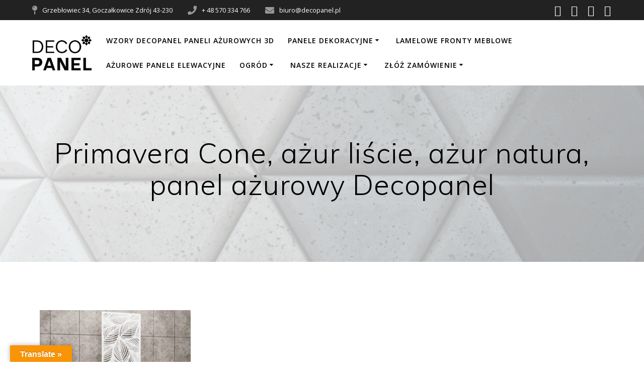

--- FILE ---
content_type: text/html; charset=utf-8
request_url: https://www.google.com/recaptcha/api2/anchor?ar=1&k=6Lc7s_kZAAAAALiqMOi-8_pknlWHBt7oNh8bkFQf&co=aHR0cHM6Ly9kZWNvcGFuZWwucGw6NDQz&hl=en&v=PoyoqOPhxBO7pBk68S4YbpHZ&size=invisible&anchor-ms=20000&execute-ms=30000&cb=fsr1kdieijax
body_size: 48648
content:
<!DOCTYPE HTML><html dir="ltr" lang="en"><head><meta http-equiv="Content-Type" content="text/html; charset=UTF-8">
<meta http-equiv="X-UA-Compatible" content="IE=edge">
<title>reCAPTCHA</title>
<style type="text/css">
/* cyrillic-ext */
@font-face {
  font-family: 'Roboto';
  font-style: normal;
  font-weight: 400;
  font-stretch: 100%;
  src: url(//fonts.gstatic.com/s/roboto/v48/KFO7CnqEu92Fr1ME7kSn66aGLdTylUAMa3GUBHMdazTgWw.woff2) format('woff2');
  unicode-range: U+0460-052F, U+1C80-1C8A, U+20B4, U+2DE0-2DFF, U+A640-A69F, U+FE2E-FE2F;
}
/* cyrillic */
@font-face {
  font-family: 'Roboto';
  font-style: normal;
  font-weight: 400;
  font-stretch: 100%;
  src: url(//fonts.gstatic.com/s/roboto/v48/KFO7CnqEu92Fr1ME7kSn66aGLdTylUAMa3iUBHMdazTgWw.woff2) format('woff2');
  unicode-range: U+0301, U+0400-045F, U+0490-0491, U+04B0-04B1, U+2116;
}
/* greek-ext */
@font-face {
  font-family: 'Roboto';
  font-style: normal;
  font-weight: 400;
  font-stretch: 100%;
  src: url(//fonts.gstatic.com/s/roboto/v48/KFO7CnqEu92Fr1ME7kSn66aGLdTylUAMa3CUBHMdazTgWw.woff2) format('woff2');
  unicode-range: U+1F00-1FFF;
}
/* greek */
@font-face {
  font-family: 'Roboto';
  font-style: normal;
  font-weight: 400;
  font-stretch: 100%;
  src: url(//fonts.gstatic.com/s/roboto/v48/KFO7CnqEu92Fr1ME7kSn66aGLdTylUAMa3-UBHMdazTgWw.woff2) format('woff2');
  unicode-range: U+0370-0377, U+037A-037F, U+0384-038A, U+038C, U+038E-03A1, U+03A3-03FF;
}
/* math */
@font-face {
  font-family: 'Roboto';
  font-style: normal;
  font-weight: 400;
  font-stretch: 100%;
  src: url(//fonts.gstatic.com/s/roboto/v48/KFO7CnqEu92Fr1ME7kSn66aGLdTylUAMawCUBHMdazTgWw.woff2) format('woff2');
  unicode-range: U+0302-0303, U+0305, U+0307-0308, U+0310, U+0312, U+0315, U+031A, U+0326-0327, U+032C, U+032F-0330, U+0332-0333, U+0338, U+033A, U+0346, U+034D, U+0391-03A1, U+03A3-03A9, U+03B1-03C9, U+03D1, U+03D5-03D6, U+03F0-03F1, U+03F4-03F5, U+2016-2017, U+2034-2038, U+203C, U+2040, U+2043, U+2047, U+2050, U+2057, U+205F, U+2070-2071, U+2074-208E, U+2090-209C, U+20D0-20DC, U+20E1, U+20E5-20EF, U+2100-2112, U+2114-2115, U+2117-2121, U+2123-214F, U+2190, U+2192, U+2194-21AE, U+21B0-21E5, U+21F1-21F2, U+21F4-2211, U+2213-2214, U+2216-22FF, U+2308-230B, U+2310, U+2319, U+231C-2321, U+2336-237A, U+237C, U+2395, U+239B-23B7, U+23D0, U+23DC-23E1, U+2474-2475, U+25AF, U+25B3, U+25B7, U+25BD, U+25C1, U+25CA, U+25CC, U+25FB, U+266D-266F, U+27C0-27FF, U+2900-2AFF, U+2B0E-2B11, U+2B30-2B4C, U+2BFE, U+3030, U+FF5B, U+FF5D, U+1D400-1D7FF, U+1EE00-1EEFF;
}
/* symbols */
@font-face {
  font-family: 'Roboto';
  font-style: normal;
  font-weight: 400;
  font-stretch: 100%;
  src: url(//fonts.gstatic.com/s/roboto/v48/KFO7CnqEu92Fr1ME7kSn66aGLdTylUAMaxKUBHMdazTgWw.woff2) format('woff2');
  unicode-range: U+0001-000C, U+000E-001F, U+007F-009F, U+20DD-20E0, U+20E2-20E4, U+2150-218F, U+2190, U+2192, U+2194-2199, U+21AF, U+21E6-21F0, U+21F3, U+2218-2219, U+2299, U+22C4-22C6, U+2300-243F, U+2440-244A, U+2460-24FF, U+25A0-27BF, U+2800-28FF, U+2921-2922, U+2981, U+29BF, U+29EB, U+2B00-2BFF, U+4DC0-4DFF, U+FFF9-FFFB, U+10140-1018E, U+10190-1019C, U+101A0, U+101D0-101FD, U+102E0-102FB, U+10E60-10E7E, U+1D2C0-1D2D3, U+1D2E0-1D37F, U+1F000-1F0FF, U+1F100-1F1AD, U+1F1E6-1F1FF, U+1F30D-1F30F, U+1F315, U+1F31C, U+1F31E, U+1F320-1F32C, U+1F336, U+1F378, U+1F37D, U+1F382, U+1F393-1F39F, U+1F3A7-1F3A8, U+1F3AC-1F3AF, U+1F3C2, U+1F3C4-1F3C6, U+1F3CA-1F3CE, U+1F3D4-1F3E0, U+1F3ED, U+1F3F1-1F3F3, U+1F3F5-1F3F7, U+1F408, U+1F415, U+1F41F, U+1F426, U+1F43F, U+1F441-1F442, U+1F444, U+1F446-1F449, U+1F44C-1F44E, U+1F453, U+1F46A, U+1F47D, U+1F4A3, U+1F4B0, U+1F4B3, U+1F4B9, U+1F4BB, U+1F4BF, U+1F4C8-1F4CB, U+1F4D6, U+1F4DA, U+1F4DF, U+1F4E3-1F4E6, U+1F4EA-1F4ED, U+1F4F7, U+1F4F9-1F4FB, U+1F4FD-1F4FE, U+1F503, U+1F507-1F50B, U+1F50D, U+1F512-1F513, U+1F53E-1F54A, U+1F54F-1F5FA, U+1F610, U+1F650-1F67F, U+1F687, U+1F68D, U+1F691, U+1F694, U+1F698, U+1F6AD, U+1F6B2, U+1F6B9-1F6BA, U+1F6BC, U+1F6C6-1F6CF, U+1F6D3-1F6D7, U+1F6E0-1F6EA, U+1F6F0-1F6F3, U+1F6F7-1F6FC, U+1F700-1F7FF, U+1F800-1F80B, U+1F810-1F847, U+1F850-1F859, U+1F860-1F887, U+1F890-1F8AD, U+1F8B0-1F8BB, U+1F8C0-1F8C1, U+1F900-1F90B, U+1F93B, U+1F946, U+1F984, U+1F996, U+1F9E9, U+1FA00-1FA6F, U+1FA70-1FA7C, U+1FA80-1FA89, U+1FA8F-1FAC6, U+1FACE-1FADC, U+1FADF-1FAE9, U+1FAF0-1FAF8, U+1FB00-1FBFF;
}
/* vietnamese */
@font-face {
  font-family: 'Roboto';
  font-style: normal;
  font-weight: 400;
  font-stretch: 100%;
  src: url(//fonts.gstatic.com/s/roboto/v48/KFO7CnqEu92Fr1ME7kSn66aGLdTylUAMa3OUBHMdazTgWw.woff2) format('woff2');
  unicode-range: U+0102-0103, U+0110-0111, U+0128-0129, U+0168-0169, U+01A0-01A1, U+01AF-01B0, U+0300-0301, U+0303-0304, U+0308-0309, U+0323, U+0329, U+1EA0-1EF9, U+20AB;
}
/* latin-ext */
@font-face {
  font-family: 'Roboto';
  font-style: normal;
  font-weight: 400;
  font-stretch: 100%;
  src: url(//fonts.gstatic.com/s/roboto/v48/KFO7CnqEu92Fr1ME7kSn66aGLdTylUAMa3KUBHMdazTgWw.woff2) format('woff2');
  unicode-range: U+0100-02BA, U+02BD-02C5, U+02C7-02CC, U+02CE-02D7, U+02DD-02FF, U+0304, U+0308, U+0329, U+1D00-1DBF, U+1E00-1E9F, U+1EF2-1EFF, U+2020, U+20A0-20AB, U+20AD-20C0, U+2113, U+2C60-2C7F, U+A720-A7FF;
}
/* latin */
@font-face {
  font-family: 'Roboto';
  font-style: normal;
  font-weight: 400;
  font-stretch: 100%;
  src: url(//fonts.gstatic.com/s/roboto/v48/KFO7CnqEu92Fr1ME7kSn66aGLdTylUAMa3yUBHMdazQ.woff2) format('woff2');
  unicode-range: U+0000-00FF, U+0131, U+0152-0153, U+02BB-02BC, U+02C6, U+02DA, U+02DC, U+0304, U+0308, U+0329, U+2000-206F, U+20AC, U+2122, U+2191, U+2193, U+2212, U+2215, U+FEFF, U+FFFD;
}
/* cyrillic-ext */
@font-face {
  font-family: 'Roboto';
  font-style: normal;
  font-weight: 500;
  font-stretch: 100%;
  src: url(//fonts.gstatic.com/s/roboto/v48/KFO7CnqEu92Fr1ME7kSn66aGLdTylUAMa3GUBHMdazTgWw.woff2) format('woff2');
  unicode-range: U+0460-052F, U+1C80-1C8A, U+20B4, U+2DE0-2DFF, U+A640-A69F, U+FE2E-FE2F;
}
/* cyrillic */
@font-face {
  font-family: 'Roboto';
  font-style: normal;
  font-weight: 500;
  font-stretch: 100%;
  src: url(//fonts.gstatic.com/s/roboto/v48/KFO7CnqEu92Fr1ME7kSn66aGLdTylUAMa3iUBHMdazTgWw.woff2) format('woff2');
  unicode-range: U+0301, U+0400-045F, U+0490-0491, U+04B0-04B1, U+2116;
}
/* greek-ext */
@font-face {
  font-family: 'Roboto';
  font-style: normal;
  font-weight: 500;
  font-stretch: 100%;
  src: url(//fonts.gstatic.com/s/roboto/v48/KFO7CnqEu92Fr1ME7kSn66aGLdTylUAMa3CUBHMdazTgWw.woff2) format('woff2');
  unicode-range: U+1F00-1FFF;
}
/* greek */
@font-face {
  font-family: 'Roboto';
  font-style: normal;
  font-weight: 500;
  font-stretch: 100%;
  src: url(//fonts.gstatic.com/s/roboto/v48/KFO7CnqEu92Fr1ME7kSn66aGLdTylUAMa3-UBHMdazTgWw.woff2) format('woff2');
  unicode-range: U+0370-0377, U+037A-037F, U+0384-038A, U+038C, U+038E-03A1, U+03A3-03FF;
}
/* math */
@font-face {
  font-family: 'Roboto';
  font-style: normal;
  font-weight: 500;
  font-stretch: 100%;
  src: url(//fonts.gstatic.com/s/roboto/v48/KFO7CnqEu92Fr1ME7kSn66aGLdTylUAMawCUBHMdazTgWw.woff2) format('woff2');
  unicode-range: U+0302-0303, U+0305, U+0307-0308, U+0310, U+0312, U+0315, U+031A, U+0326-0327, U+032C, U+032F-0330, U+0332-0333, U+0338, U+033A, U+0346, U+034D, U+0391-03A1, U+03A3-03A9, U+03B1-03C9, U+03D1, U+03D5-03D6, U+03F0-03F1, U+03F4-03F5, U+2016-2017, U+2034-2038, U+203C, U+2040, U+2043, U+2047, U+2050, U+2057, U+205F, U+2070-2071, U+2074-208E, U+2090-209C, U+20D0-20DC, U+20E1, U+20E5-20EF, U+2100-2112, U+2114-2115, U+2117-2121, U+2123-214F, U+2190, U+2192, U+2194-21AE, U+21B0-21E5, U+21F1-21F2, U+21F4-2211, U+2213-2214, U+2216-22FF, U+2308-230B, U+2310, U+2319, U+231C-2321, U+2336-237A, U+237C, U+2395, U+239B-23B7, U+23D0, U+23DC-23E1, U+2474-2475, U+25AF, U+25B3, U+25B7, U+25BD, U+25C1, U+25CA, U+25CC, U+25FB, U+266D-266F, U+27C0-27FF, U+2900-2AFF, U+2B0E-2B11, U+2B30-2B4C, U+2BFE, U+3030, U+FF5B, U+FF5D, U+1D400-1D7FF, U+1EE00-1EEFF;
}
/* symbols */
@font-face {
  font-family: 'Roboto';
  font-style: normal;
  font-weight: 500;
  font-stretch: 100%;
  src: url(//fonts.gstatic.com/s/roboto/v48/KFO7CnqEu92Fr1ME7kSn66aGLdTylUAMaxKUBHMdazTgWw.woff2) format('woff2');
  unicode-range: U+0001-000C, U+000E-001F, U+007F-009F, U+20DD-20E0, U+20E2-20E4, U+2150-218F, U+2190, U+2192, U+2194-2199, U+21AF, U+21E6-21F0, U+21F3, U+2218-2219, U+2299, U+22C4-22C6, U+2300-243F, U+2440-244A, U+2460-24FF, U+25A0-27BF, U+2800-28FF, U+2921-2922, U+2981, U+29BF, U+29EB, U+2B00-2BFF, U+4DC0-4DFF, U+FFF9-FFFB, U+10140-1018E, U+10190-1019C, U+101A0, U+101D0-101FD, U+102E0-102FB, U+10E60-10E7E, U+1D2C0-1D2D3, U+1D2E0-1D37F, U+1F000-1F0FF, U+1F100-1F1AD, U+1F1E6-1F1FF, U+1F30D-1F30F, U+1F315, U+1F31C, U+1F31E, U+1F320-1F32C, U+1F336, U+1F378, U+1F37D, U+1F382, U+1F393-1F39F, U+1F3A7-1F3A8, U+1F3AC-1F3AF, U+1F3C2, U+1F3C4-1F3C6, U+1F3CA-1F3CE, U+1F3D4-1F3E0, U+1F3ED, U+1F3F1-1F3F3, U+1F3F5-1F3F7, U+1F408, U+1F415, U+1F41F, U+1F426, U+1F43F, U+1F441-1F442, U+1F444, U+1F446-1F449, U+1F44C-1F44E, U+1F453, U+1F46A, U+1F47D, U+1F4A3, U+1F4B0, U+1F4B3, U+1F4B9, U+1F4BB, U+1F4BF, U+1F4C8-1F4CB, U+1F4D6, U+1F4DA, U+1F4DF, U+1F4E3-1F4E6, U+1F4EA-1F4ED, U+1F4F7, U+1F4F9-1F4FB, U+1F4FD-1F4FE, U+1F503, U+1F507-1F50B, U+1F50D, U+1F512-1F513, U+1F53E-1F54A, U+1F54F-1F5FA, U+1F610, U+1F650-1F67F, U+1F687, U+1F68D, U+1F691, U+1F694, U+1F698, U+1F6AD, U+1F6B2, U+1F6B9-1F6BA, U+1F6BC, U+1F6C6-1F6CF, U+1F6D3-1F6D7, U+1F6E0-1F6EA, U+1F6F0-1F6F3, U+1F6F7-1F6FC, U+1F700-1F7FF, U+1F800-1F80B, U+1F810-1F847, U+1F850-1F859, U+1F860-1F887, U+1F890-1F8AD, U+1F8B0-1F8BB, U+1F8C0-1F8C1, U+1F900-1F90B, U+1F93B, U+1F946, U+1F984, U+1F996, U+1F9E9, U+1FA00-1FA6F, U+1FA70-1FA7C, U+1FA80-1FA89, U+1FA8F-1FAC6, U+1FACE-1FADC, U+1FADF-1FAE9, U+1FAF0-1FAF8, U+1FB00-1FBFF;
}
/* vietnamese */
@font-face {
  font-family: 'Roboto';
  font-style: normal;
  font-weight: 500;
  font-stretch: 100%;
  src: url(//fonts.gstatic.com/s/roboto/v48/KFO7CnqEu92Fr1ME7kSn66aGLdTylUAMa3OUBHMdazTgWw.woff2) format('woff2');
  unicode-range: U+0102-0103, U+0110-0111, U+0128-0129, U+0168-0169, U+01A0-01A1, U+01AF-01B0, U+0300-0301, U+0303-0304, U+0308-0309, U+0323, U+0329, U+1EA0-1EF9, U+20AB;
}
/* latin-ext */
@font-face {
  font-family: 'Roboto';
  font-style: normal;
  font-weight: 500;
  font-stretch: 100%;
  src: url(//fonts.gstatic.com/s/roboto/v48/KFO7CnqEu92Fr1ME7kSn66aGLdTylUAMa3KUBHMdazTgWw.woff2) format('woff2');
  unicode-range: U+0100-02BA, U+02BD-02C5, U+02C7-02CC, U+02CE-02D7, U+02DD-02FF, U+0304, U+0308, U+0329, U+1D00-1DBF, U+1E00-1E9F, U+1EF2-1EFF, U+2020, U+20A0-20AB, U+20AD-20C0, U+2113, U+2C60-2C7F, U+A720-A7FF;
}
/* latin */
@font-face {
  font-family: 'Roboto';
  font-style: normal;
  font-weight: 500;
  font-stretch: 100%;
  src: url(//fonts.gstatic.com/s/roboto/v48/KFO7CnqEu92Fr1ME7kSn66aGLdTylUAMa3yUBHMdazQ.woff2) format('woff2');
  unicode-range: U+0000-00FF, U+0131, U+0152-0153, U+02BB-02BC, U+02C6, U+02DA, U+02DC, U+0304, U+0308, U+0329, U+2000-206F, U+20AC, U+2122, U+2191, U+2193, U+2212, U+2215, U+FEFF, U+FFFD;
}
/* cyrillic-ext */
@font-face {
  font-family: 'Roboto';
  font-style: normal;
  font-weight: 900;
  font-stretch: 100%;
  src: url(//fonts.gstatic.com/s/roboto/v48/KFO7CnqEu92Fr1ME7kSn66aGLdTylUAMa3GUBHMdazTgWw.woff2) format('woff2');
  unicode-range: U+0460-052F, U+1C80-1C8A, U+20B4, U+2DE0-2DFF, U+A640-A69F, U+FE2E-FE2F;
}
/* cyrillic */
@font-face {
  font-family: 'Roboto';
  font-style: normal;
  font-weight: 900;
  font-stretch: 100%;
  src: url(//fonts.gstatic.com/s/roboto/v48/KFO7CnqEu92Fr1ME7kSn66aGLdTylUAMa3iUBHMdazTgWw.woff2) format('woff2');
  unicode-range: U+0301, U+0400-045F, U+0490-0491, U+04B0-04B1, U+2116;
}
/* greek-ext */
@font-face {
  font-family: 'Roboto';
  font-style: normal;
  font-weight: 900;
  font-stretch: 100%;
  src: url(//fonts.gstatic.com/s/roboto/v48/KFO7CnqEu92Fr1ME7kSn66aGLdTylUAMa3CUBHMdazTgWw.woff2) format('woff2');
  unicode-range: U+1F00-1FFF;
}
/* greek */
@font-face {
  font-family: 'Roboto';
  font-style: normal;
  font-weight: 900;
  font-stretch: 100%;
  src: url(//fonts.gstatic.com/s/roboto/v48/KFO7CnqEu92Fr1ME7kSn66aGLdTylUAMa3-UBHMdazTgWw.woff2) format('woff2');
  unicode-range: U+0370-0377, U+037A-037F, U+0384-038A, U+038C, U+038E-03A1, U+03A3-03FF;
}
/* math */
@font-face {
  font-family: 'Roboto';
  font-style: normal;
  font-weight: 900;
  font-stretch: 100%;
  src: url(//fonts.gstatic.com/s/roboto/v48/KFO7CnqEu92Fr1ME7kSn66aGLdTylUAMawCUBHMdazTgWw.woff2) format('woff2');
  unicode-range: U+0302-0303, U+0305, U+0307-0308, U+0310, U+0312, U+0315, U+031A, U+0326-0327, U+032C, U+032F-0330, U+0332-0333, U+0338, U+033A, U+0346, U+034D, U+0391-03A1, U+03A3-03A9, U+03B1-03C9, U+03D1, U+03D5-03D6, U+03F0-03F1, U+03F4-03F5, U+2016-2017, U+2034-2038, U+203C, U+2040, U+2043, U+2047, U+2050, U+2057, U+205F, U+2070-2071, U+2074-208E, U+2090-209C, U+20D0-20DC, U+20E1, U+20E5-20EF, U+2100-2112, U+2114-2115, U+2117-2121, U+2123-214F, U+2190, U+2192, U+2194-21AE, U+21B0-21E5, U+21F1-21F2, U+21F4-2211, U+2213-2214, U+2216-22FF, U+2308-230B, U+2310, U+2319, U+231C-2321, U+2336-237A, U+237C, U+2395, U+239B-23B7, U+23D0, U+23DC-23E1, U+2474-2475, U+25AF, U+25B3, U+25B7, U+25BD, U+25C1, U+25CA, U+25CC, U+25FB, U+266D-266F, U+27C0-27FF, U+2900-2AFF, U+2B0E-2B11, U+2B30-2B4C, U+2BFE, U+3030, U+FF5B, U+FF5D, U+1D400-1D7FF, U+1EE00-1EEFF;
}
/* symbols */
@font-face {
  font-family: 'Roboto';
  font-style: normal;
  font-weight: 900;
  font-stretch: 100%;
  src: url(//fonts.gstatic.com/s/roboto/v48/KFO7CnqEu92Fr1ME7kSn66aGLdTylUAMaxKUBHMdazTgWw.woff2) format('woff2');
  unicode-range: U+0001-000C, U+000E-001F, U+007F-009F, U+20DD-20E0, U+20E2-20E4, U+2150-218F, U+2190, U+2192, U+2194-2199, U+21AF, U+21E6-21F0, U+21F3, U+2218-2219, U+2299, U+22C4-22C6, U+2300-243F, U+2440-244A, U+2460-24FF, U+25A0-27BF, U+2800-28FF, U+2921-2922, U+2981, U+29BF, U+29EB, U+2B00-2BFF, U+4DC0-4DFF, U+FFF9-FFFB, U+10140-1018E, U+10190-1019C, U+101A0, U+101D0-101FD, U+102E0-102FB, U+10E60-10E7E, U+1D2C0-1D2D3, U+1D2E0-1D37F, U+1F000-1F0FF, U+1F100-1F1AD, U+1F1E6-1F1FF, U+1F30D-1F30F, U+1F315, U+1F31C, U+1F31E, U+1F320-1F32C, U+1F336, U+1F378, U+1F37D, U+1F382, U+1F393-1F39F, U+1F3A7-1F3A8, U+1F3AC-1F3AF, U+1F3C2, U+1F3C4-1F3C6, U+1F3CA-1F3CE, U+1F3D4-1F3E0, U+1F3ED, U+1F3F1-1F3F3, U+1F3F5-1F3F7, U+1F408, U+1F415, U+1F41F, U+1F426, U+1F43F, U+1F441-1F442, U+1F444, U+1F446-1F449, U+1F44C-1F44E, U+1F453, U+1F46A, U+1F47D, U+1F4A3, U+1F4B0, U+1F4B3, U+1F4B9, U+1F4BB, U+1F4BF, U+1F4C8-1F4CB, U+1F4D6, U+1F4DA, U+1F4DF, U+1F4E3-1F4E6, U+1F4EA-1F4ED, U+1F4F7, U+1F4F9-1F4FB, U+1F4FD-1F4FE, U+1F503, U+1F507-1F50B, U+1F50D, U+1F512-1F513, U+1F53E-1F54A, U+1F54F-1F5FA, U+1F610, U+1F650-1F67F, U+1F687, U+1F68D, U+1F691, U+1F694, U+1F698, U+1F6AD, U+1F6B2, U+1F6B9-1F6BA, U+1F6BC, U+1F6C6-1F6CF, U+1F6D3-1F6D7, U+1F6E0-1F6EA, U+1F6F0-1F6F3, U+1F6F7-1F6FC, U+1F700-1F7FF, U+1F800-1F80B, U+1F810-1F847, U+1F850-1F859, U+1F860-1F887, U+1F890-1F8AD, U+1F8B0-1F8BB, U+1F8C0-1F8C1, U+1F900-1F90B, U+1F93B, U+1F946, U+1F984, U+1F996, U+1F9E9, U+1FA00-1FA6F, U+1FA70-1FA7C, U+1FA80-1FA89, U+1FA8F-1FAC6, U+1FACE-1FADC, U+1FADF-1FAE9, U+1FAF0-1FAF8, U+1FB00-1FBFF;
}
/* vietnamese */
@font-face {
  font-family: 'Roboto';
  font-style: normal;
  font-weight: 900;
  font-stretch: 100%;
  src: url(//fonts.gstatic.com/s/roboto/v48/KFO7CnqEu92Fr1ME7kSn66aGLdTylUAMa3OUBHMdazTgWw.woff2) format('woff2');
  unicode-range: U+0102-0103, U+0110-0111, U+0128-0129, U+0168-0169, U+01A0-01A1, U+01AF-01B0, U+0300-0301, U+0303-0304, U+0308-0309, U+0323, U+0329, U+1EA0-1EF9, U+20AB;
}
/* latin-ext */
@font-face {
  font-family: 'Roboto';
  font-style: normal;
  font-weight: 900;
  font-stretch: 100%;
  src: url(//fonts.gstatic.com/s/roboto/v48/KFO7CnqEu92Fr1ME7kSn66aGLdTylUAMa3KUBHMdazTgWw.woff2) format('woff2');
  unicode-range: U+0100-02BA, U+02BD-02C5, U+02C7-02CC, U+02CE-02D7, U+02DD-02FF, U+0304, U+0308, U+0329, U+1D00-1DBF, U+1E00-1E9F, U+1EF2-1EFF, U+2020, U+20A0-20AB, U+20AD-20C0, U+2113, U+2C60-2C7F, U+A720-A7FF;
}
/* latin */
@font-face {
  font-family: 'Roboto';
  font-style: normal;
  font-weight: 900;
  font-stretch: 100%;
  src: url(//fonts.gstatic.com/s/roboto/v48/KFO7CnqEu92Fr1ME7kSn66aGLdTylUAMa3yUBHMdazQ.woff2) format('woff2');
  unicode-range: U+0000-00FF, U+0131, U+0152-0153, U+02BB-02BC, U+02C6, U+02DA, U+02DC, U+0304, U+0308, U+0329, U+2000-206F, U+20AC, U+2122, U+2191, U+2193, U+2212, U+2215, U+FEFF, U+FFFD;
}

</style>
<link rel="stylesheet" type="text/css" href="https://www.gstatic.com/recaptcha/releases/PoyoqOPhxBO7pBk68S4YbpHZ/styles__ltr.css">
<script nonce="9oV230VYuBSSjDprB_qzlw" type="text/javascript">window['__recaptcha_api'] = 'https://www.google.com/recaptcha/api2/';</script>
<script type="text/javascript" src="https://www.gstatic.com/recaptcha/releases/PoyoqOPhxBO7pBk68S4YbpHZ/recaptcha__en.js" nonce="9oV230VYuBSSjDprB_qzlw">
      
    </script></head>
<body><div id="rc-anchor-alert" class="rc-anchor-alert"></div>
<input type="hidden" id="recaptcha-token" value="[base64]">
<script type="text/javascript" nonce="9oV230VYuBSSjDprB_qzlw">
      recaptcha.anchor.Main.init("[\x22ainput\x22,[\x22bgdata\x22,\x22\x22,\[base64]/[base64]/[base64]/[base64]/[base64]/UltsKytdPUU6KEU8MjA0OD9SW2wrK109RT4+NnwxOTI6KChFJjY0NTEyKT09NTUyOTYmJk0rMTxjLmxlbmd0aCYmKGMuY2hhckNvZGVBdChNKzEpJjY0NTEyKT09NTYzMjA/[base64]/[base64]/[base64]/[base64]/[base64]/[base64]/[base64]\x22,\[base64]\\u003d\\u003d\x22,\x22HnFSBsONGMKQXMK+wqxawpdIf8OmC3xVwoXCmcO0wqXDojhbcX3CmyF5OsKJYlPCj1fDim7CuMK8QMO8w4/CjcOsZ8O/e0nCssOWwrRww5QIaMOHwoXDuDXCjMKNcAFewo4Bwr3CthzDrijChjEfwrNpKQ/[base64]/dmHDh8KIOkDCpsK4KcOgw7d5HE/CjxRseAHDqHBkwoRwwofDr1Umw5QUAsKhTl4SJcOXw4QHwphMWixeGMO/w6APWMK9dsKfZcO4WxnCpsOtw4lQw6zDnsOUw7/[base64]/DgcKVCMOKwrMoeQDCmwPDvAnClgHDqWACwrRFwp1hw4HCgADDvifCucOJS2rCgkvDjcKoL8KOKBtaHWDDm3kMwpvCoMK0w67CgMO+wrTDmznCnGLDr3DDkTfDv8KeRMKSwqcowq5pTktrwqDCrVtfw6gfLkZsw69FG8KFHSDCv15/wqM0asKAOcKywrQ4w6HDv8O4QMOOMcOQOUMqw7/DgMKTWVVJXcKAwqEOwp/DvyDDkm/DocKSwoM6ZBcuXWo5wrlYw4Iow49jw6JcC1sSMWDChxszwr9zwpdjw5rChcOHw6TDmzrCu8KwLyzDmDjDo8K5wppowoEoXzLCjcKRBAxDT1xuPD7Dm05Pw6nDkcOXBMOwScK0Zwwxw4sCwo/DucOcwo9IDsOBwqt2ZcONw6Aww5cAACEnw57CgsOWwq3CtMKqRMOvw5k1wonDusO+woZxwpwVwqXDu04dTwjDkMKUZsKPw5tNdMOTSsK7RyPDmsOkPnU+wovCncKHecKtL3XDnx/[base64]/w7HChMKUZyHCvFtzw7fCvzrCsitRDmHCrz8GMTkhC8KXw6XDuj/DvcKBWjQtwoxLwpzClW8GMsKtNjLDijs4w5PCjg4yecOjw7fCpApRWiTCs8KzeA5XWgHClD17wo9uw7hvUVpAw48JAcO7WcK9Jxo3JmB/wpzDlsKQT0XDiABcTALCm1VaRMKKUsKRw6VrXHVtw5ZHw6fCqCLChMKSwoJfRkbDrMKMYkDCn1whw5wsOh5DIB9ywq3DqMOww7/CocK6w4PCkwrDgnlrX8OMwqtdfcKnLm3ClE1Iwq7CpcK6wpTDmsOhw5zDrTzCkzfCrMOIwrABwpnCssKqf2VMQMKuw6TDhWHDhBrDiTDCmcKOEypLIUUlbG11w7BUw6ZKw6PCs8KHwr9fw6rDiG7CoFHDiBsbL8KPFDt/JsKkT8Orw5DCosOFRX9qw4/DkcKLwr5uw4HDkMKOV07DhcKDQCnDpzgaw7g9RsKDU3Buw4B7wq8KwrjDmDDChSBwwr7DssKCw7hGdMOtwr/[base64]/DqCTDnxQUXXF6wppkwoDDt8OywqUpwozCvTrDv8OiNMOLwq/DjcOUcCXDvgfDhMOnwrINRhMcw44Owrhsw7nCv1fDrCMHfcOcMw50wrbCjRPCoMOzNsKNUsKqKsOjw7DDkMKww4hkEz96w43DrcOmw6rDkcK/w6ItYsKMcsOAw79iwovDpnHCpcOCw4rCrELCqn1yNk3DmcOPw48Tw6TDqGrCqsO/U8KnG8Kcw6bDh8Oew7JQwrTChx7Ct8Kdw6/CiEPCv8OoBMOzPsOUQC7CrMK4UsK6EHx2woZkw4PDsnjDv8O6w4JswpIGe3Ncw5zDiMOdw4nDq8OawrPDusKuw6oWwqZFE8KfZsOzw5/CisKgw4PDrMKCwqEdw57DqA1oS0QHeMOYw5UZw4DClnLDkDnDicO3wrjDkjnCosOvwppQw6nDvmHDhiw9w4Z/JsKHSsKdUmnDpMKMwqg6HcKnaQc+PcKTwrx8w7XCvH7DlcOOw5gICkoNw6k2b2xgw595V8OUGUXDmsKDZ0jCnsK8KMKdFTPCgSvCjcORw6nCi8K5LS5Zw593wq1HG1lCB8OIOMKawo3CsMOeC0fDucOhwpUJwq4Zw4Z/wp3Cn8K8TMO9w6zDukLCn0LChsK2CMKAMxoEw4bDgcKTwrDCjBtiw6/[base64]/wr/DisKCMkB5a8KqwpDCm3TDiCEqwqJsU8KwwoXDt8OLRlFdbMOTw6fCrXseB8KHw5zCi2XDtcOcw6h3UUFlwpDCjizDrcOgw5IewqbDg8K/[base64]/ZsOSw57CvcOuw7/[base64]/PBJdwqHDgnXCgzonJl4aFMKRWcOzfCnCn8OdMjQlXxHCjx3DnsOMwrktw4/CisOmwq0Fw5tqw6LCryrCrcKnd13DnX3CqDhNw5PDtMOOw7Y+WMKgw47CpFg8w6PCm8KPwpESw5XCqWRzbsOKRiHCicKuO8OKw7onw4UoB3rDosKKOCfChklzwoQwZsOCwqHDsAPCjMKywptPw57DgBowwoc4w7/DpU/Dj1/[base64]/fcO3w53DsHTDsMK3wrpWwpfCujLClsOdwpdawo8gw5zCmcKNAMOTw4Ftwq/Cj1bCtT87w6jCgl/[base64]/[base64]/Dn8K1csOHwr4yDUocVzTDkgPCo0ZuwpDCucOMaF8jOMOrw5bCi2nCgQZUwp7DnVRsdsKYI1fCuizCicOAdcOZOD/[base64]/DpTh6w6TDjCfDrjRCw5LCmijCpVomw6fCjzDDpcOyAsOvesKTwqvDsDPDpsOUYsOyeHdTwp7CqWzCpcKMwpzDgMKPScOUwo/DiVdvO8K5wp7DnsKvXcORw7rCh8OiB8KCw6pJw6RXMT0nQMO5IMKdwqNIwoA8wqZAQTVOI1HDgxDDp8KOwoUww6cFwovDm3EbAGTCjFIDFMOkMwRGdMK0C8KhwofCh8OPw5DChksAcsKOw5LDt8OBOhDCu3wdw57DiMOuAMKEA2U/w5DDmg4/fAgIw7drwrkLN8KcJ8KaGX7DvMK6ZXLDpcO1GlbDscKRCzh3Ji4qUsKiwpQGEVItwpFcLF3DlnQJcQVKDyIZVTvCtMOew6PDlMK2V8OBPH7CmGXDlcKrVMKww4XDojtYJRE7w63DjcObckXDksK0wopqaMOcw7UxworCsEzCrcOFZERvHzd0GMK4HyYqw6vDkC/DgmzDn03CtsK6wp3CmXFWU0scwqDDjkR6woV8w4cdGcOlXD/[base64]/CtcKpPFtMPHbCgMKMBypwWhkQw7sBw5fCiyDCisO+JMO6ImnDjsOaES3ClcObCSAuworCplzDjMOrw7bDrsKUw5Q7w7rDgcO7aSHDvAvCjTkuw5wHwo7Djmp9w43DmhHCrDN+wpTDiCgRHcOTw7DCqQLDkBJywr8lw5HCusKOwoR2En5qHMK5HsK+N8OzwqBgw4/Cu8Kdw7AcBFElPcKRVQYoOGISwqfDljbCrBRLcAZiw43ChzN8w5/CkVFuw7nDgTvDncKSIMKyLgAKwr7CqsKcwrnDksOJw5/DoMKowrzDtMKGwpbDrkTDkmEkw5VxwojDoB3DocKVE0p0EhcYwqcWJFY+w5BsLcK2CFlyCBzCi8Kbwr3DtsKSwqQ1w4pgw5lrdV3Din/DrMKxUiNBwpdSUcOeQsKBwq9lZcKVwo8yw7NUBgMUw5Anw7cWJMOHI0HCmCnCqwFNw7HDqcK+wp3CncKCw4zDkgTCllLDl8KYaMKyw4TCgMKpPMK/[base64]/CjBTDt0gjw49MdzzCksOLBG7Dq8KdVknCscKMwq9BC0B3QRhhIRjCgsO2w4LCk0LCmsO7Y8OtwoU8wr0GUsOxwoBWwrTCkMKjA8Kpw6JOwrFUesKmOcOJw48pLMK/FMO9wpVwwrECfRRLVWcnfcKOwqLDmQzCt2MiIUjDucKNwrLDsMOrwqzDv8KMKGcFw6s+C8O8WEPDp8K9w5xQw43ClcOMIsOhwq/Col81wpvCucO+wrhCJxdgw5TDosK5JQFdQzvDrMOHw43Dr015bsOtwq3DgcK7wr3CjcOfaR/[base64]/[base64]/DmyI9Ymwww6HDjx/DqgTDoXXCuMO7wonDtMKxH8OyCcKnwo4uY1JDYMK2w4PCo8KTSsOlcFpqD8KMw4UYw5rDhFpswrjDuMOvwrx/wpV9w4LCsyzDp3/DuUTCnsKsRcKTCylPwo7DuCLDswgJcUTCjDvClsOiwrnDtcOWT3s/w5jDhsK2d17ClcO6w5ROw5BMSMKeLsOPeMK7wopLYsOLw7xrw4TCmEtLUgNrC8O5w7hEM8OnSjY/[base64]/ClBDCtMODE8O4UVMAGx4gZcONwq0VX8Onw6UawpUXOF5qw4HCtmdTwrrDtWDDn8KzH8ODwrFmY8KAMMOadMOGw7nDtVtkwofCocOOw4Atw5DCisOmw6DCtwXCh8OEw6snBDfDhMOPZDlmFcKCw6AVw6M1JShfwpY5w6dVeB7DrRRbFsKlG8O5ccOfwoAFw7Yzwo/ChkwrT3XDk10Qwr57B3tjPMKYwrDDjxQWf2TCnk/[base64]/CpgfCswx5E8K0eQMZw4LDrcOuP8OKwoIrw5RRwqPDr3nDrcOzCcOzVnhEw7VJw400FHciwpwiw6DCnDNpw6NQV8KRwq3CksO5w41ga8OiXxdiwoIqfMOPw4zDlF3Dj0kkCytswpYFw6zDjMKLw4/DkcKTw5rDjcKvSsOrw7jDmHQfeMK8VcKjwrR2w5DCv8KVVmzDusO0NQvCsMK7d8OQCmR9w6jCgibDjGvDnMK1w5vDksKhfThjMcO3w65Pb3dQwrnDggAXU8K0w4DCm8KtGnjDjjJ/dA7CnATCosKkwo/Cs13ClcKBw6jCgmTCjT3DjksGacORPlwWJFrCiAFdYnEBwrPClMO5D1J1djnCp8ONwoEnB3YTVhvCnsOZwoHDpMKHw4XCsgTDmsOtw4LCmXwjwoPDucOKwpbCt8Kofn3DgMKWwqo0w7shwrjDq8O8w5NbwrNxFCVfEMOyBjzCsT/CqMOFDsO+C8KbwonDksOEJsKyw6FaK8KpDGDCrnw9wpMjB8OVYsOua1A8w6gTG8KDEG3DlsKyKxrCm8KDL8O4WULCnEM0NHvCgBbCiEdZIsOMV3w/w7/[base64]/CgzbCkjERK3vDthTDgkzClDbDmwgONAdBNE7DvCk9O2wQw4ZOTMOnVEgHXmbCrUJ8w6JaXcOwUMObf3NcRcOrwrLCjXpFWMKWVMOVQcOqw4k4w7lJw5DCsmQIwrdrwpHDoA/ChMOKTFzCjxwRw7jCvcOfw7pjw79+w6VCL8K/wq1pw4PDpULCjHkXbxF3wp/CkcKGY8O6JsO3bMORw7bChVnCgFLCrMKCUnQAXnrDpGFtKcOpLxBWCsKhFsK9WVQGBRIHUsK+w7B8w49uw7zDtcKyOcKZw4g1w6zDmGF+w5Z7V8KNwoA6VGEzw6YpScOkwqdOMsKVwqPDrsOKw6BcwrIzwoNxemcCLsO6wqslBcKKwrTDicK/w5xZDcKaHDMjwo0YZ8KRw6vDjnEowp3DhDMUwpwcwqrCq8OKwpDDscOxw6TDmgczw5vCjBx2GTDCmMO3w4EiOB5yI3XDljLCqmQiwpAlwp3CjE14woHDsDvDtFDDlcKMYi3CojrDjBs5URbCrcKoQldKw6PDpWLDhA3Dm3Znw4TDs8OBwq/Dnm5Yw6gpS8OxJ8Oww4fCv8OrUsKDTsOIwojDmcKGK8OkAsOFPMOiwonCqMOFw40QwqPDjyEbw45mwqQWw459wpTChDTDtBzDgMOswpXChW0zwp/[base64]/KBoNw4hgHMODw7tgwpE4DngUw6YYeBfCmMO2OCp6wqvDo2jDlsOAwo7DosKfwr/DhcOkMcK2R8KKw7MVdSl/dH/DjMKtEMKIR8KHFcOzwoHDhB/DmXjCkUwBMHJqQ8KuSirDsBTDmnTChMODcMO3c8OWw6lWCGDDgMOBwpvDv8K6GMOow6RIwpTCgEDCrQ1NBWF9wrPDpMKBw7PChcK2wo07w54wPsKkAETCtsKVwrkywqDCqTDDm2E8w5XCgVlEesKnw5/CrlwRwq8SP8K0w6hUIw96eARIQ8K6YV0dS8OswrgkVXFvw6tawrTDssKOfMOxw4LDizvDnMKGMMK8w7IlRMKvwp1nwr0WJsKaRMKHEnjCpjbCiULCvcKmd8OywptZZ8K/w4QdQ8K+NsOSWwHDvMOpKQXCqzPDhMKkRSvCuCFLwqoEwpXDmsOhIx/Dh8KSwphbw57ChC7DtijCksO5BzNtDsOkSsKOw7DCu8KHecK3f2lMES4dwqzCtU/ChMOrwq/DqcOTfMKNMiDChDFCwrrCisOhwqjDscKvABfCrVgswonCqsKXw79tJD/CmA4lw6xiw6bDgyh5J8OHQxHCq8KJwq1VTiVhQMKowpYEw7HCiMKPwro6w4LDoioywrd5NcOyeMOXwpVUw67Ch8KswobDlkZTOFzDvkMuKcOmw5TDsDggJ8O/DMOowoXCgnt0HinDrcKbLgrCgBInAsKGw63DjsKCYW3Cu3nCk8KEPcOyJU7Ds8OcF8Opwp3DoBRkwpvCj8OhWMKlT8OHw73Cvgd3YzbDkg/Ciyluw6khw5zCvsOuKsKeYcKCwq1hCEt/wojChMKlw4TCvsOJw6sKCwVgKsKWMcOmwrFCbxRYwq99w5jDn8OKw4wowq/DqRZTwozCiG0uw6PCpMOiPH7DlcOQwpxww7/DvW3CnXvDlsOEw4hJwovCv1vDksOxw54aUcOLTHXDlMKPw79LIsKcG8KhwoFCw6Y5CsOEw5VEw5EcFT3CoCEKwrh2eTDCtzpdAyzDnD3CpU40wq8Ew6jDnUBnYcO3WsKkRz7CocKtwozCsE87wqDCj8OpJMObNcKDdnc/wofDnMO5PsKXw6g7wqcTwqPDm3nCpEMBQ0MoacOqwqAiC8KZwqjDl8Kyw484Vw9qwqDDoxXCtsOlcHlKWm/CsinDpTgLWU1ow5HDsUZ0XsKuG8KoIBvDkMO3w7jDkAnDr8KeAEbDrMKOwohIw5Q4QhVTWCnDncOpO8OTaHt1OsOlw4NrwpDDv2jDq1w8worDp8KAXcOSO1zDnTZxw4tdwoLDssKken/CilZRMcOZwpLDlMOaZsOww6fDuWHDrRY1TsKLaH1eXsKXUcKfwp4ew6EbwpzCgcO6w6LCsV4Jw6/Cv3paTMOAwoQ2HsKhPGMmQMOXw67DksOrw4vCnF3CnsKywoHDu3XDjWjDgzrDucKPO2rDhTDCoA/Dr0JcwrNwwrx7wpzDlBs7wqbCuCpVwqvCpiTCr3XDh0fDhMK6wp8uw77Dr8OUSEnCqynDhAUVUWHDhMKBw6vDo8KhBcKTw5IYwpnDnSUmw5/[base64]/Dn8OUX8K4w4DDtx7CiMOrARFTwoIRw63DisKjw71yU8Kzcl/DiMKQw6LCknbDisOkTMOJwop/JwAkCAopD2F7wrTDvcOvA2p1w5fDsxw4w4BWdMKnw6TCqsKgw4/Co2U5fTlSZxxSG254wr3DuTAOWsK4w4dRwqnDvT1eCsKJFcKwAMKDw7TChMKEBGlYDR/Cgnx2a8OLOmPCnDMZwq3DjMOnYcKQw4bDgmfCksKMwq9QwoxhWMKMw7vDm8OCw4tKw4zDk8KhwqLDuyPCoiPDsUHCmsKRwpLDvUnClcORwqvDu8KROG5Iw7Zew5ARdcKPTwjCkcO+VyrDtMK1BG/ChSvDn8KwBsOBUFQPw4rClWkxw44swpQywqzDpwfDtMKxOMKhw6pWaDYUN8OlWsKyBkTCrHBvw48AYHdPw4vCrcK8THXCjE7CmcKxL0/[base64]/DiUzDt8K7wrxMRsKww4srFQx1wr09K8O0BMOxw4w/[base64]/[base64]/EsKGbTxWwrDDj13Ckyd6TcKAQMOucB3CsWrDjsOUwpbCicK8wrwGGADCnz91wrJceikKL8KObGxUKHbDj29JQxQEf39mUHEHMTTDszcjYMKHw45/[base64]/CoFHCk2jCjsKqbsKsL07CssOPK03CqMOsdcKcw7QXw4VIT24jw4QqFyzCocKCw4TDk0ZEwq9oXcKTO8KPBsKdwpVLNVNsw7bDtMK/GsKYw5HDtsOcR2MBYsKQw5XDhsK5w5HCmMKIP0bCscOXw5HCsWvDljPChCUaSz/[base64]/Ci2VRw5VlOlzCl11fK8OBw5BJw53CssOUd8O/ECTDlF5/[base64]/Cu8Orw7oBw67Cg8OEGj/[base64]/Ck8O9GMK6wpRbT1VERgYgTcO3w4VdCcOKE8K6YyNiw5rDj8KBwrQkCWXCvDPCh8K3OhFjXcK8NQXChXfCnWVsaRFvw7XDrcKJwq/[base64]/[base64]/CucKrwrXChsKReizDssO6w4Qbw4F/w7E4woUOw77DrU/[base64]/DiClmw45yHMOwwrrCiCvDg8KRBB/CjsO3wqrCmcKRFcOnw6vDtsKww47Cv0nDlTw3wprCmMORwrYzw68aw5/CmcKew7wQfcKnCsO2a8Kiw6nDpmQYamwFw6XChAwgwpDClMO3w5p+EMORw5Zfw6XDtcKvwpZgwosbFBx/BsKJw5FBwoV5ZHPDicODBTY/w6k8CFLCn8OPw7wWZ8KvwpLCiWN9w482w4rCrUzDr2dSw4LDhEM9DllMMnx2WcKewq4Iw58ZdsOcwpcGwp9sfQXCpMKGw5QZw5x8BcO+w43DhGAcwrjDvk3Dky1KClsVw782asKILsKdw7spw58mdMK/w5/CikXCrzHCj8OVw4DCp8O7XhjDljDCixhuwrMqw61vES4PwoDDpMKJJl56XsOnw7c1HCI/wpZ7DzLCk3JKWcKZwq8Swrp9BcOUc8KVcic1w5jCsS17LjEZcsO/wr4dV8OVw7TChl9jwo/DkcOtw49jw6B5wp3CpMKfwpnCtsOlDGrDt8Kywq9Aw7l7woNkwrMMT8KXTcOCw4INwosyfAPDhEPDqcK5bsOQahYKwpQlfcKdfAfCvj9JHsK6PsOvRsOSeMO+w5LCqcOdw7HDlcO5KcO5csKXw4XCh2MUwo7DsQ/DtMKrS0PCr24lE8KjB8OWwrfDujMIecO3I8OIwptLUcO0fTYWd3/CowcPwoHDg8Kgw6VhwoYXC3hjIBnCt0rCqcOkw5R7BUhbw6vDlgvDkgNzbz1YLsOLw40XLzdlXcOzw5DDgsOZTsKHw7F8PEIEDcKuw7wlBcKfwqfDpcO6PcOFcgZ/wq7DtFXDicOALDzDsMOUWHRww5nDln7Du1TDrX00w4dswocnw7RlwqXClALClwXDtCQDw5A/w6Axw6/[base64]/DmMKsJ8OyGkXDmsOYw5Vtw7fDm8KuwoTDsSUSw53DjMKjwpEhwpXCsGhGwrZuD8OtwqzDp8KLGT/[base64]/CizjDjHs2wo7CqTzDkl7ChBoPw48LeG58wqnDlQXCoMOuw53CnR/DicOVCMOzHMK4wpM7fmNfw4JuwqhhFRLDpSrCvF/DlijCgS/CosOrKcOHw40KwpfDnl/DgMOiwrJswq/DlsOxClRkJcOrFcKwwr8twq41w5gYO23Doh3DsMOiBwfCh8OUclNUw5V1bsKRw4Q1w4tDWHwTw6DDuwrDpCHDn8ObAcKbLT/DnxFMbMKYw4TDuMOlwrHCmBlDCCTDrUzCvMOow5fDjg/CixPCrcKDWhbDk3DDt2DDoRbDtmzDmsKWwpgeYMKQf1PCjCx8EgfDmMKZw6Fcw6seWcOyw5J+wrLCocKHw7wNwqbCk8KEw7HCtWTDmyUHwojDswDCkykdTXxNfmMLwop5bsO5wrpHw6Vqwp3DjBrDqHVRCAJIw6rCocO3CgQ/wozDm8Kow4HCpsOHOWjClsKeDGPCsCvDkHbCq8Omw6nCmj1uwpYTVhdKM8OAIXfDr2A6G0zDr8KVwqvDssKZZiTDvMKBw5ANBcKKw6XDt8OKw5vCtsOzUsOGwo1Iw4MUwqDCmMKGwr3DusKLwofDlMKUwpnCvUhmXyLCvsKLX8OpDhM2w5J9wr/[base64]/DuMO3DsOuZcO/WmXDksKMRcO3w7/DgSTDvCIZw6DCisKRwpjCg3XDpFrDk8OaUcOBExdWJ8Kaw7rDn8KYwrk4w4bDo8OkIsOHw7FMwp0YcyrCkcKrw5UfYC11wppbOQDChj/CpBjCgSFXw74gS8Kfwq3DoDZIwq9MFSDDtCjCs8OxAlNTw5wMbMKFwoUwfMK9wp8VXXnCvFDDrjx1wq/[base64]/Cmxt1wr7CrMOSwpLDli7Csx8wVcKtOsKsGcO/T8K5PlDCpiNaOzkeYGfDjD8DwpPCnMOIHsKkw7gsUsODDsKJUcKTeHpHbR1DHQHDrnoNwpxRw4/CmF8wU8KSw4rDncOhNMKtw45pNFUDc8OKw4zCnBjDnG3CksOGYxB8wqQOw4U1d8KKKWzCmMO8wqvDgxrCuF5xw7/Dk0DClQnCkQFUwpnDmsOOwpwrw78jZsKOE0TCu8KHH8O2worDlBcfw5/Du8KeDSweccOHAUsYZsOCfE7DucKRw5zDimVSGz4Yw4jCosOew45ywpXDpk/[base64]/[base64]/wqjCl0DDn3dBBMK2w6Idw4UrJ3bDu8OmAB/DvidUXMKiT3jDmlLDqGPDiRcRZsKSKMO2w73DuMKjwp7Dk8K2HMOYw6TCkhzCjH7DkQsmwoxJw4A+wrFQKcOXwpPDiMO2XMKGwp/DlD3DiMKecMOBw4zCucOyw4bCnMKrw6VNwrIpw59jQinCnwjChkUFV8KpVcKGfMO/w7zDmwRAw4FXZyTChBQHwpc/[base64]/CrSTDmsO1GGXDtEtowqvCuMKCw54XAsOIQUHCi8KaSnPCrEt3V8OsCMKGwo3DhcKzaMKCdMOhUnl4wpLCqcKIwrvDmcKwJjrDjsO2w45uAcK0w77DpMKOw5pMCCHDncKRECw0VU/DssOHw4rChMKcZlIUWsOgN8OtwoMrwq0RI3/DgMOLwpFXwpHDkUHDin/Dv8KhEsKtRzMvBcO2wqxQwp7DuC7Du8OFfsO9WTfDqsKEXsK5w7IERywELnp3TMOFUHDClsOrUsO5w4TDjsOtSsOcw7Bpw5XDnMKDw6Vnw54jIsKoIXdgwrJEBsOBw4B1wq4pw6fDj8Ofwp/[base64]/DtmLCmVlmw4sGV8KWZcOawrFid2ZPU8OQwptfOMO0V0fDhDvDhiA8ExMNYsK2woklZMKUwplYw6hJw7PCtg5xwpxNBS3Dk8O0LcOgOFDCokxPNhXCqFPCuMK/c8O1CWURW3rDk8OdwqHDl3HCsQg5worClwHCrMOOwrTCscOGS8O+w6zDh8O5VyYtL8KAw5/[base64]/w5LDtzLDpCVcwrTCqFIqwqVcXktHwqcCw6RTG07DsQjCnsKNw4nCo13CmMKPGcOLLHVBE8K3P8Oyw7zDiX3CnMOOFsOwNSDCs8KGwp/DiMKdCAnCqMOkKMKDwqRvwqnDrcKdwrPCisOudx7Cr3HCgsKuw5Q7wojCo8KsPRcMDnBAwpbCo01gJi3Cg340wr7Dh8KFw584I8OCw4dpwrRcwqsYVx3Ct8Kpwqp/RsKKwpIkc8KcwrtRwp/CiidDCsKEwrjDlMOuw5BHwpPDvzPDuEIqLzgoWHDDhsKrw7hDXUhHw7XDj8OHw6PCoGTDmsKiXW8kwpPDnWckOsKZwpvDgMOvTMOQFsOFwpvDmVFAHG7ClxfDrMOLwp3DtmPCl8KLAhPCisKMw7p/XibCi0nCtF/[base64]/Dh8K5O3zCrCEKYcOJHljDpgsyOkxYAcKVwpzCoMOBw79CKlTCmMKwECZOw59DIwXDqVbCs8K9a8KXYcOXY8KSw7nCkwrDnXfCncKzw6ZNwpJRZ8Kmw7nClynDumTDgVHDjWvDggXCjmTDpX5yUETCugRebUlEG8KhOSzDh8O/[base64]/[base64]/[base64]/[base64]/DvcO0em1UYsOvwq3DrSDCvlg3CQLCksKywqMYwqF+YMK+wp/DsMKKwq/DqcOkwonCo8K/DsOfwojClw3ChcKSwpsrJ8K1AXFZw7/Cn8ORw7rCrDrDrFtLw5PDnlkxw7hkw4TDgMO7OQHDg8O2w7pLw4PDmUssdS/CvnfDncK8w7PClsKbF8K7w7p2OMOzw63CkMOQZRTDklvCnmJIwrDDkg/[base64]/C0gxw6pGw7srwofDpcKnwp7CkgvCjVxKSsKlwpsiMFzDocOuwoxsdyMawo5TV8Krc1XCsy4twoLDsA3CjjQzQDFQKyDDqlQ1w4jDrcO6fQ5+OcKVw75NRsKaw4/[base64]/Dh8K4W8KEwrfCuXUGw6DCiWrDpMKPQcKacsOIw4pHVcOjW8KWwqk1EsOgw7jDlMKZf1suw5pVI8Otwqhmw717w6PDkT/Ck17CpMKIwqPCpsKLwpbDlADCjcOKw6/CrcOPNMOyd0ZfeVBMaUDDgnF6w6PCsUDDu8ORWABQcMOJQSLDgzXCr3rDgsO/PsOZfzTDrMOuex3Cr8OZYMOzMEDCpXbDlx/DiDF2fMK1woFmw73CvsKVw6PCh0nChV13QgpZazJGbsK+Qy9+w5DDvcKoDCY4H8O4NCt/[base64]/OB7Cp8O+wqUEw7nCjcKvOmnCrlQWKcOvwqAAw6sywqpBwrzDscKEMGjDqsK/wq3ClUPClsKXWMOTwrRIw5LCuG3CqsKzDMKAWHN6C8KQwqvDnldCb8KSYMOtwoFURcKwAjkjLMOSL8OBwovDtidHP2s2w6/Di8KTMVzCisKkw57DsBbCn0XDlgbCnDwowpvCk8K4w5zCqQNKCilzwrltesKnwr0Uwq7Dl2/CkxTDr1YaCBrCgsOyw6jDhcOXCQvDkn/DhH3DmXPDjsKXXMKRV8O1wqJdVsKgw5J4LsK7wpIKNsK1w7JzInxjfDnClMKgHUHCkjvDn0DDoC/DhldXeMKCRDAzw4zCusKewpBIw6pZKsOAB2/DoiHClsKIw7FmXFHDsMOkwrMzQsOuwo/DjsKWfsOQw4/[base64]/CjgzDpcOYwpJUwo8yOcKPPUjDrBUnKsKwcEJuw5rCssO+X8KVQ31rw7RuA1TCh8OUQS/DmSkRwpPCp8KCw7Idw5zDgMK7VcO3c3zDrUDCusOxw5/Dt0wNwoTDsMOvwofDnzg6wotfw7ouV8OkP8KuwrbDm2lKw7RuwpzDgxIGwqrDu8KbXx7DgcOXKsOACztOElTCjQE/[base64]/[base64]/VMOja2LCjjtlw7oUw7bCmj9twohpe8KbUF/DpQLCnUYJLkxDw6Rkw4HCsxJhwq5SwrhDQxPDt8OUDMOxw4zCiGwfOApWE0TDgsO6w6/ClMK4w6pvP8O0Y0suwp/[base64]/w6lDw7IvWTvClMOhw7TCosKUwr1rbcKawo7DrEjDpcKLOz0VwpTDikcrPsKqw409w74iV8KreSkUQWxBw7t+wpnCiFsWwoDCtcKGU3rDjsKtwobCo8OMwpPDosKGwps8w4REw7XDoy9Ewo3Dh3olw5DDr8O6wpJpw4/CviQAwr/DiFHDnsKWwpBWw4shRMKxLTF5w5jDqxXCunnDn0PDolrDvsObc3t6wpFZw7DChxfDicKqw5ETw49YAsOvw47DisKUwo3DvCVuwqXCssODPwMfw5/CgShOSkFww5zCikMVDWPDjSjCgWXCnMOiwq7DrlDDjHnDtsK4eUxMwpXDs8KTw4/DssKACcObwo0WSgHDvxE2w4LDgXspEcK/dcK9EiHDqsO+KsOXFsKPwoxkw7PCohvCgsKwS8KWT8OOwo4Dc8OLw4BcwqDDgcOob08edsKGw718R8KFVE/DocK5wpRYbcO/w6nCvRnDrCUKwr4CwoVSWcKhL8KvFQXChl5PUcKMwqvDiMKDw4fDvMKBw4XDrwzCtCLCrsK5wq/CkcKtw5rCsw/CisKiO8KAbnrDucOSwoPDvcOHwrXCr8O0wqwFQ8KjwrBfZ1Mvw64JwoUCB8KGwonDtQXDs8KGw5PCt8O6H0JWwqE2wpPClMKFwo4dFsOvHX/Do8ObwrDCr8KFwqrCrzjDgSzCucOEw4DDjMOiwppUwq9YY8Oawrszw5FwTcOiw6MjTsOEw5VkV8KUwq1qwqIzw6fCqijDjEnChTrCv8OMJ8K6w6wLwpDDv8OMVMOEQBpUA8KdUU1xScOCAsKOZMOZH8O6wqXDkEHDmMKow5rCpgrDiA1BaBPCgjQZw41pwrUxwovCsl/DrT3DosOKCsO2wpsTwrjDksKIwoDDumBlM8KqM8Kfwq3CsMOZeEJgDQTCp0giwqvCpl8Dw7bCi1rCnmwMw4ZuPR/DicO8wrFzw7bDvnA6L8KnC8OQQ8KBcQdTPcKAWMO/w6docxfDlz7CvcK/[base64]/CqREGw5MWwplXaF/[base64]/[base64]/CiChIw67CocKBwq5IKsKTDC7CqcKQSXvCj1rDsMO4wp/Dohgfw4PCt8OgYcOqSMOLwpUQZXhcw7TDnsOQwocXcWrDvcKMwpLDh18Cw6HDtcOfSknCtsO/ATPCq8O5DCHClXk7wqfCrgbDhXJww4N/YcK5DX5iwofCrsOWw4rDkMK2w6fDqXxmMMKMwpXCncKYLVZUw5jDrSRjw7rDnFFww4PCgcOCAmzCnnfCpMKNfGVtw5TDqMKzw44gwo/DmMO2wqF0w5LCssK3NXV3UAZMCsKEw6zDpUcyw74rRmjDhMOJSMOFTsORVQ9MwqPDtwYDwrTCjwLDvMOIw444f8OtwohiYcKeQcKWw4RNw6bDoMKSHj3Cl8KPw5XDtcOcwqzCo8KqAiEHw5w/SnnDksK0wqbCqsODw4zCgsKywq/CqCzDiGQTwrPDpsKMJQhwXg3Doxgswr3CsMKNw5zDtF/[base64]/CtsKaaWprXsKlwqFSwogQw6hLM29ubAsiN8OfZMOTwrzDscKTwrHCsDjCpsOJR8O6McK7MMOwwpDDocKowqHCjDTCoX0WHQx/dGjDmsOeScOYLMKQLMK5wo0gAjxSTXHDnwHCrWQIwo/DnDpCXMKIwpfDpcKHwrBWw7tQwqrDrsK5wrrCtsKJH8KUw4nDtsO6w6gHZBjCvcKow7/Cg8O6N0DDncOAwpjDgMKiCCLDmjgPwodQAMKiwpXCmwxEw70ufsOuKWEdQXNgwrPDml40O8OKbMK/F24+cT1gHMO9w4PDm8KVYMKTLwdRJE7CiS48YyrDqcK/wpbCo1rDmDvDssKQwpjCiCbDoz7CucOIMcKkNcOdwo3DtsOkYsONP8OxwobChj3DnBzCl0I1w47CsMOfLAgHwonDsRx/w48Cw6lKwo18F30fwq8Xw44tC3lRSWnCn3PDhcOwK2UvwqRYWg3CtC0wVsO+RMOxwqvCoXHDo8KQwpbDnMOYYMO+VWfCkyl4wqzDu07Do8KGwpsZwpDDoMKmPQbCrSk4wpPDsw5fejTDpMO1w5oKwpzCgkdlKsKawrlxwpPDncO/w67DrV1Vw5HCocKQw79FwoRnX8O8wrXDt8O5OsOTLsOvwoXCicOnwq4Ew4bCu8Ofw6J9e8KqO8O8CMOCw7jCo23Cg8O+LSHDkUnDqlESwqfCr8KrFsKnwow+woYXO1gUwosUBcKBw5YqOm4iwq4hwqTDgWjCqcKfMkA/w4DCpRZoIMKqwo/Di8OdwqDCgFPCs8ODbA4YwofDj1EgHsOewp0dwpLCucKuwr57wpZow4DCihEJMT7CtcKxXQNkw57DucKrfiUnwrbCrVnCjSYiOhDCl1g9PhjCiWnCiDV+TW/CncKmwqrDgkjChGRTHcKjwoFnO8Ogw5l0w5XCr8OeKj9ewqHCrh/[base64]/DokPCt0xyH8KwNxLChcKVw4XDh1lMwq/DqxMvDsOhOQATeH7DvcOxwp50IBDCjcO8w6/CgsK5w7BWwpPDn8OxwpfCj23Dl8OGw7bDhxjDncKtw7PDmsKDB33DpMOvH8OqwpYsGsKBAsOFIcK4MVxUwrgCTsOtMjTDgCzDo1XCkcOkRjjCmULChcO7wpLDm2PCvsO2wq0qGi0FwoZ6wpgDwp7Cv8OCXMKDNsOCJx/Dq8OxacKHd04QwrHDkcOgwpbDhsOEw4bDnMKaw4RqwprCncOIVsKwBcOxw5hXwog3wo8WBWrDvsOBTMOJw4lSw4FdwpF5DQNDwpRuw71jTcOxOUEQwrrDtsKsw6rDncK0MAnDhibCtwPDgQXDoMKNFsOEblPDu8O8WMKZw45wTwLDn1rCux/CjQNAwovCujRCwpDCj8Kgw7JRwrxDd0XDl8KUwpUHOXEFaMKfwrXDjsKwKcOxB8Oiwpoga8KNw7fDu8O1KTxzwpXDsj9GLjFiw6PDgsOSPMOeKh/CpEU7wrIIGxDCvMOew5ETJRNADsOYwqUTe8KoGsKJwoR0w7RmeR/Crl9CwqTCgcKtKUdlwqBkwqcSVsOiwqDCvnzClMObfcOFw5nCikZuc0XDo8OWw6nDu1XCkTQjw7FHZl/[base64]/DncOxEsK/wqPDsQtUw5nDulfCnyrCo8OIw4HDtMOrwqMPw6oVKR4ZwpMLYB4jwpvDpMOQFMK7w5bCscKcw6tYJcKsHAcDw7lqCcOEw70Uw6odZMKcw7IGwoQbw53DoMO6HR/ChmvCqsOVw6fCsHBmGcKDw5nDmQAuOy7DsnoVw7McCsOuw59LUEvCmMK/XjAWw5tmR8OPw5LDrcK5UMK2RsKIw4bDvMKGaAROwpA2ZMKQdsO4wqDDk2zCjcOLwoXCkw1JLMOnDDvDvSIMw6I3b1MJw6jCrXpTw5nCh8OQw7YHQMK2wqnDq8KoOMOow4fDkcOzwq7Dni/CllsXTWzDoA\\u003d\\u003d\x22],null,[\x22conf\x22,null,\x226Lc7s_kZAAAAALiqMOi-8_pknlWHBt7oNh8bkFQf\x22,0,null,null,null,0,[21,125,63,73,95,87,41,43,42,83,102,105,109,121],[1017145,942],0,null,null,null,null,0,null,0,null,700,1,null,0,\[base64]/76lBhnEnQkZnOKMAhnM8xEZ\x22,0,0,null,null,1,null,0,1,null,null,null,0],\x22https://decopanel.pl:443\x22,null,[3,1,1],null,null,null,1,3600,[\x22https://www.google.com/intl/en/policies/privacy/\x22,\x22https://www.google.com/intl/en/policies/terms/\x22],\x22E9uOLQQXjJBn3pWhMbOx3ZgiKAF7V7mSNGw1hvK4Q/w\\u003d\x22,1,0,null,1,1769102525745,0,0,[122,9],null,[101,234,165,130],\x22RC-gkPv97512bz-YQ\x22,null,null,null,null,null,\x220dAFcWeA5A_5bKKc357RIZSJB_s_jc6dgVSArdET6Zb5bhlW9CU2SshWaB2g_mZ-okuVhKvTzmvL5niRlY08ApPODdBm3UtMFCbw\x22,1769185325773]");
    </script></body></html>